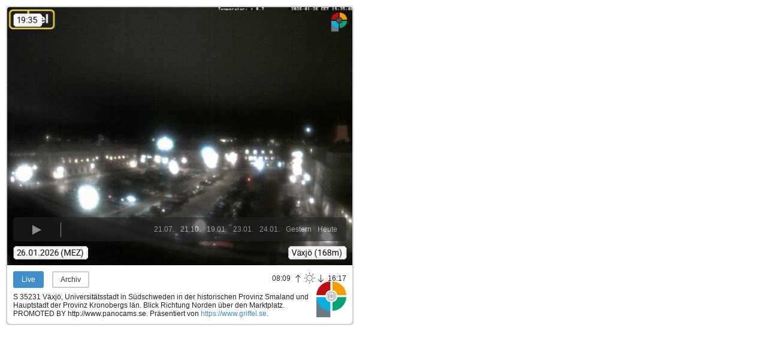

--- FILE ---
content_type: text/html; charset=utf-8
request_url: https://www.panoramablick.com/embed/29371
body_size: 4952
content:
<!DOCTYPE html>
<html lang="de" dir="ltr"
  xmlns:fb="http://ogp.me/ns/fb#">
<head>
  <link rel="profile" href="http://www.w3.org/1999/xhtml/vocab" />
  <meta charset="utf-8">
  <meta name="viewport" content="width=device-width, initial-scale=1.0">
  <!--[if IE]><![endif]-->
<link rel="dns-prefetch" href="//cdn.jsdelivr.net" />
<link rel="preconnect" href="//cdn.jsdelivr.net" />
<meta http-equiv="Content-Type" content="text/html; charset=utf-8" />
<link rel="canonical" href="https://www.panoramablick.com/wetter-webcam/vaexjoe.html" />
<link href="https://www.panoramablick.com/embed/29371" rel="alternate" hreflang="de" />
<link href="https://www.panoramablick.com/en/embed/29371" rel="alternate" hreflang="en" />
<meta property="og:image" content="https://archive.panoramablick.com/archive/29371/2026/01/26/16/15-ogimage.jpg" />
<meta property="og:image:width" content="1200" />
<meta property="og:image:height" content="630" />
<meta name="twitter:card" content="summary_large_image" />
<meta name="twitter:site" content="@panocams" />
<meta name="generator" content="Drupal 7 (http://drupal.org)" />
  <title>Växjö | panoramablick.com</title>

  <link rel="apple-touch-icon" sizes="120x120" href="/apple-touch-icon.png">
  <link rel="icon" type="image/png" href="/favicon-32x32.png" sizes="32x32">
  <link rel="icon" type="image/png" href="/favicon-16x16.png" sizes="16x16">
  <link rel="manifest" href="/manifest.json">
  <link rel="mask-icon" href="/safari-pinned-tab.svg" color="#5bbad5">

  
  <script type="text/javascript">
<!--//--><![CDATA[//><!--
for(var fonts=document.cookie.split("advaggf"),i=0;i<fonts.length;i++){var font=fonts[i].split("="),pos=font[0].indexOf("ont_");-1!==pos&&(window.document.documentElement.className+=" "+font[0].substr(4).replace(/[^a-zA-Z0-9\-]/g,""))}if(void 0!==Storage){fonts=JSON.parse(localStorage.getItem("advagg_fonts"));var current_time=(new Date).getTime();for(var key in fonts)fonts[key]>=current_time&&(window.document.documentElement.className+=" "+key.replace(/[^a-zA-Z0-9\-]/g,""))}
//--><!]]>
</script>
<link type="text/css" rel="stylesheet" href="https://www.panoramablick.com/sites/default/files/advagg_css/css__S_kXnXVrdRGECzeCZN37LAVrlBjFsSloydWYTrCvZAU__Un-58L8Mhai5u7hL-w-xPNIfGqbHuXNl2dLhId_AsnA__PYjt1OsGi2wtmYSB2OppEEOoZyGmpvvT4GZrMnjxTHo.css" media="all" />

  <script>
	function addCss(cssCode) {
		var styleElement = document.createElement("style");
		styleElement.type = "text/css";
		if (styleElement.styleSheet) {
			styleElement.styleSheet.cssText = cssCode;
		} else {
			styleElement.appendChild(document.createTextNode(cssCode));
		}
		document.getElementsByTagName("head")[0].appendChild(styleElement);
	}

	addCss('.unveil { display: inherit; }');
</script>
  <!-- HTML5 element support for IE6-8 -->
  <!--[if lt IE 9]>
    <script src="//html5shiv.googlecode.com/svn/trunk/html5.js"></script>
  <![endif]-->
  <script type="text/javascript" src="https://www.panoramablick.com/sites/default/files/advagg_js/js__fYM2FeiExFF6y02-cZQgckmPXb1ZMOQAbpCQDQFBjcg__VDXUdq0_XgiF0N3YeMgHyU6_qrnACfm73ovTxDMbXtc__PYjt1OsGi2wtmYSB2OppEEOoZyGmpvvT4GZrMnjxTHo.js"></script>
<script type="text/javascript" defer="defer" async="async" src="https://cdn.jsdelivr.net/gh/bramstein/fontfaceobserver@v2.3.0/fontfaceobserver.js"></script>
<script type="text/javascript" src="https://www.panoramablick.com/sites/default/files/advagg_js/js__HxTbhN-HTG8H6pU8ZNTXLhmTeg8fhzG_sbeVLz0gBqU__AdhAFZ5QAk_VrKkFUOCnxJb9ANrhuWlKf15A7QHm14M__PYjt1OsGi2wtmYSB2OppEEOoZyGmpvvT4GZrMnjxTHo.js" defer="defer" async="async"></script>
<script type="text/javascript" src="https://www.panoramablick.com/sites/default/files/advagg_js/js__KV5GhllMkFNHFPMuRCrJjlBBrxcEGzMgDnO_0w5kwHs__EkxkN5fDGe4ZjXbJwBL_nChjLp_hgyRu-JHQ1efszdQ__PYjt1OsGi2wtmYSB2OppEEOoZyGmpvvT4GZrMnjxTHo.js"></script>
<script type="text/javascript">
<!--//--><![CDATA[//><!--
jQuery.extend(Drupal.settings,{"basePath":"\/","pathPrefix":"","setHasJsCookie":0,"ajaxPageState":{"theme":"panoramablick","theme_token":"F-pPBA3ECXvKqWOOYHFclrd1_irR94hJavhuRtv8SUE","css":{"modules\/system\/system.base.css":1,"sites\/all\/modules\/_panoramablick\/admin_css\/admin_css.css":1,"sites\/all\/modules\/_panoramablick\/cam_map\/leaflet\/leaflet.css":1,"sites\/all\/modules\/_panoramablick\/cam_map\/leaflet.markercluster\/MarkerCluster.css":1,"sites\/all\/modules\/_panoramablick\/cam_map\/leaflet.markercluster\/MarkerCluster.Default.css":1,"sites\/all\/modules\/cookiechoices\/cookiechoices.css":1,"modules\/field\/theme\/field.css":1,"sites\/all\/modules\/geofield_gmap\/geofield_gmap.css":1,"sites\/all\/modules\/logintoboggan\/logintoboggan.css":1,"sites\/all\/modules\/_panoramablick\/near_cams\/salonmaps_near.css":1,"modules\/node\/node.css":1,"sites\/all\/modules\/views\/css\/views.css":1,"sites\/all\/modules\/ckeditor\/css\/ckeditor.css":1,"sites\/all\/modules\/ctools\/css\/ctools.css":1,"sites\/all\/themes\/panoramablick\/fancybox\/jquery.fancybox.css":1,"sites\/all\/themes\/panoramablick\/less\/main.less":1},"js":{"sites\/all\/themes\/bootstrap\/js\/bootstrap.js":1,"sites\/all\/modules\/jquery_update\/replace\/jquery\/1.8\/jquery.min.js":1,"misc\/jquery-extend-3.4.0.js":1,"misc\/jquery-html-prefilter-3.5.0-backport.js":1,"misc\/jquery.once.js":1,"misc\/drupal.js":1,"sites\/all\/modules\/admin_menu\/admin_devel\/admin_devel.js":1,"sites\/all\/modules\/_panoramablick\/admin_js\/admin_js.js":1,"sites\/all\/modules\/_panoramablick\/cam_map\/leaflet\/leaflet.js":1,"sites\/all\/modules\/_panoramablick\/cam_map\/leaflet-providers.js":1,"sites\/all\/modules\/_panoramablick\/cam_map\/leaflet.markercluster\/leaflet.markercluster-src.js":1,"sites\/all\/modules\/_panoramablick\/cam_map\/cam-map.js":1,"sites\/all\/modules\/_panoramablick\/cam_map\/cam-detail-map.js":1,"sites\/all\/modules\/cookiechoices\/cookiechoices.js":1,"sites\/all\/modules\/geofield_gmap\/geofield_gmap.js":1,"sites\/all\/modules\/_panoramablick\/pano_analytics\/pano_analytics.js":1,"public:\/\/languages\/de_El8UZPD3KRlMbdHOLwTrndeg6HWg3p8F9wxvGOk8r9U.js":1,"https:\/\/cdn.jsdelivr.net\/gh\/bramstein\/fontfaceobserver@v2.3.0\/fontfaceobserver.js":1,"sites\/all\/modules\/advagg\/advagg_font\/advagg_font.js":1,"sites\/all\/themes\/panoramablick\/bootstrap\/js\/affix.js":1,"sites\/all\/themes\/panoramablick\/bootstrap\/js\/alert.js":1,"sites\/all\/themes\/panoramablick\/bootstrap\/js\/button.js":1,"sites\/all\/themes\/panoramablick\/bootstrap\/js\/carousel.js":1,"sites\/all\/themes\/panoramablick\/bootstrap\/js\/collapse.js":1,"sites\/all\/themes\/panoramablick\/bootstrap\/js\/dropdown.js":1,"sites\/all\/themes\/panoramablick\/bootstrap\/js\/modal.js":1,"sites\/all\/themes\/panoramablick\/bootstrap\/js\/tooltip.js":1,"sites\/all\/themes\/panoramablick\/bootstrap\/js\/popover.js":1,"sites\/all\/themes\/panoramablick\/bootstrap\/js\/scrollspy.js":1,"sites\/all\/themes\/panoramablick\/bootstrap\/js\/tab.js":1,"sites\/all\/themes\/panoramablick\/bootstrap\/js\/transition.js":1,"sites\/all\/themes\/panoramablick\/fancybox\/jquery.fancybox.pack.js":1,"sites\/all\/themes\/panoramablick\/js\/jquery.unveil.js":1,"sites\/all\/themes\/panoramablick\/js\/cam-functions.js":1,"sites\/all\/themes\/panoramablick\/js\/main.js":1}},"near_cams":{"path":"\/sites\/all\/modules\/_panoramablick\/near_cams\/near-cams.php"},"advagg_font":{"helvetica-neue":"Helvetica Neue","lucida-console":"Lucida Console","roboto":"Roboto"},"advagg_font_storage":1,"advagg_font_cookie":1,"advagg_font_no_fout":1,"bootstrap":{"anchorsFix":1,"anchorsSmoothScrolling":1,"formHasError":1,"popoverEnabled":0,"popoverOptions":{"animation":1,"html":0,"placement":"right","selector":"","trigger":"click","triggerAutoclose":1,"title":"","content":"","delay":0,"container":"body"},"tooltipEnabled":1,"tooltipOptions":{"animation":1,"html":0,"placement":"auto top","selector":"","trigger":"hover focus","delay":0,"container":"body"}}});
//--><!]]>
</script>

  
  
  <!-- Global site tag (gtag.js) - Google Analytics -->
  <script async src="https://www.googletagmanager.com/gtag/js?id=UA-111013642-1"></script>
  <script>
    window.dataLayer = window.dataLayer || [];
    function gtag(){dataLayer.push(arguments);}
    gtag('js', new Date());

    gtag('config', 'UA-25268343-1', {'anonymize_ip': true});
  </script>

</head>
<body class="html not-front not-logged-in no-sidebars page-embed page-embed- page-embed-29371 i18n-de winter">
    
  <div class="region region-content">
    <section id="block-system-main" class="block block-system">

      
  <div id="node-29371" class="node node-webcam default-view-mode clearfix">

        <script>
      gtag('event', 'cambox-display-embed', {
        'event_category': 'cambox-display',
        'event_label': 'Växjö (#29371)',
      });
      </script>

      <div class="embedded-cam">        
        <div class="cambox embedded">

          <!--<div class="headline headline-top">
            <div class="headline-inner">
              <span class="sun"><span class="sun-txt">08:09</span> <span class="sun-image"></span> <span class="sun-txt">16:17</span></span>
              <span class="date">Mo, 26.01.2026, 19:37 MEZ</span>
            </div>
          </div>-->
           
          <div class="image">

            
            <!--
THIS FILE IS NOT USED AND IS HERE AS A STARTING POINT FOR CUSTOMIZATION ONLY.
See http://api.drupal.org/api/function/theme_field/7 for details.
After copying this file to your theme's folder and customizing it, remove this
HTML comment.
-->
<div class="field field-name-field-cam field-type-remote-cropped-image-url field-label-hidden">
    <div class="field-items">
          <div class="field-item even"><p><img src="https://archive.panoramablick.com/archive/29371/2026/01/26/19/35.jpg"/></p>
</div>
      </div>
</div>

                          <div class="cam-player-control cam-control">
                <div class="cam-control-inner">
                  <span class="button play-pause pause">Play / Pause</span>
                  <span class="button border">|</span>
                  <span class="button backward cam-show-slideshow-reverse">Backward</span>
                  <span class="button forward cam-show-slideshow-forward">Forward</span>

                                                        <span data-group="today" class="button textlink slideshow-day-button button-count-0" data-cam-id="29371" data-date-label="Heute" data-base-path="https://archive.panoramablick.com/archive" data-date="2026/01/26" data-br="465" data-as="1005" data-step="15">Heute</span>
                                                        <span data-group="yesterday" class="button textlink slideshow-day-button button-count-1" data-cam-id="29371" data-date-label="Gestern" data-base-path="https://archive.panoramablick.com/archive" data-date="2026/01/25" data-br="465" data-as="1005" data-step="15">Gestern</span>
                                                        <span data-group="2026-01-24" class="button textlink slideshow-day-button button-count-2" data-cam-id="29371" data-date-label="24.01." data-base-path="https://archive.panoramablick.com/archive" data-date="2026/01/24" data-br="465" data-as="1005" data-step="15">24.01.</span>
                                                        <span data-group="2026-01-23" class="button textlink slideshow-day-button button-count-3" data-cam-id="29371" data-date-label="23.01." data-base-path="https://archive.panoramablick.com/archive" data-date="2026/01/23" data-br="465" data-as="1005" data-step="15">23.01.</span>
                                                        <span data-group="2026-01-19" class="button textlink slideshow-day-button button-count-4" data-cam-id="29371" data-date-label="19.01." data-base-path="https://archive.panoramablick.com/archive" data-date="2026/01/19" data-br="465" data-as="990" data-step="15">19.01.</span>
                                                        <span data-group="2025-10-21" class="button textlink slideshow-day-button button-count-5" data-cam-id="29371" data-date-label="21.10." data-base-path="https://archive.panoramablick.com/archive" data-date="2025/10/21" data-br="435" data-as="1095" data-step="15">21.10.</span>
                                                        <span data-group="2025-07-21" class="button textlink slideshow-day-button button-count-6" data-cam-id="29371" data-date-label="21.07." data-base-path="https://archive.panoramablick.com/archive" data-date="2025/07/21" data-br="255" data-as="1320" data-step="15">21.07.</span>
                                                    </div>
              </div>
            
            
          </div>


          <div class="details">
            <!-- <div class="headline">
              <div class="headline-inner">
                <span class="title">Växjö</span>
                <span class="sun"><span class="sun-txt">08:09</span> <span class="sun-image"></span> <span class="sun-txt">16:17</span></span>
                <span class="date">Mo, 26.01.2026, 19:37 MEZ</span>
              </div>
            </div> -->

            <!-- <div class="headline">
              <div class="headline-inner">
                <span class="title">Växjö</span>
                <span class="date">Mo, 26.01.2026, 19:37 MEZ</span>
              </div>
            </div> -->

            <div class="btn-group cam-show-buttons" role="group" aria-label="...">
              <button type="button" class="cam-show-now btn btn-xs btn-primary"><!--<span class=" glyphicon glyphicon-picture" aria-hidden="true"></span>--> Live</button>              
            </div>

            
                          <div class="btn-group cam-show-buttons" role="group" aria-label="...">
                <button type="button" class="btn btn-xs btn-default show-archive" data-start-day="0" data-archive-images='[{"day":"So, 25.01.","images":[{"time":"08:45","url":"https:\/\/archive.panoramablick.com\/archive\/29371\/2026\/01\/25\/08\/45.jpg"},{"time":"11:00","url":"https:\/\/archive.panoramablick.com\/archive\/29371\/2026\/01\/25\/11\/00.jpg"},{"time":"13:15","url":"https:\/\/archive.panoramablick.com\/archive\/29371\/2026\/01\/25\/13\/15.jpg"},{"time":"15:45","url":"https:\/\/archive.panoramablick.com\/archive\/29371\/2026\/01\/25\/15\/45.jpg"}]},{"day":"Sa, 24.01.","images":[{"time":"08:45","url":"https:\/\/archive.panoramablick.com\/archive\/29371\/2026\/01\/24\/08\/45.jpg"},{"time":"11:00","url":"https:\/\/archive.panoramablick.com\/archive\/29371\/2026\/01\/24\/11\/00.jpg"},{"time":"13:15","url":"https:\/\/archive.panoramablick.com\/archive\/29371\/2026\/01\/24\/13\/15.jpg"},{"time":"15:45","url":"https:\/\/archive.panoramablick.com\/archive\/29371\/2026\/01\/24\/15\/45.jpg"}]},{"day":"Fr, 23.01.","images":[{"time":"08:45","url":"https:\/\/archive.panoramablick.com\/archive\/29371\/2026\/01\/23\/08\/45.jpg"},{"time":"11:00","url":"https:\/\/archive.panoramablick.com\/archive\/29371\/2026\/01\/23\/11\/00.jpg"},{"time":"13:15","url":"https:\/\/archive.panoramablick.com\/archive\/29371\/2026\/01\/23\/13\/15.jpg"},{"time":"15:45","url":"https:\/\/archive.panoramablick.com\/archive\/29371\/2026\/01\/23\/15\/45.jpg"}]},{"day":"Do, 22.01.","images":[{"time":"08:45","url":"https:\/\/archive.panoramablick.com\/archive\/29371\/2026\/01\/22\/08\/45.jpg"},{"time":"11:00","url":"https:\/\/archive.panoramablick.com\/archive\/29371\/2026\/01\/22\/11\/00.jpg"},{"time":"13:15","url":"https:\/\/archive.panoramablick.com\/archive\/29371\/2026\/01\/22\/13\/15.jpg"},{"time":"15:45","url":"https:\/\/archive.panoramablick.com\/archive\/29371\/2026\/01\/22\/15\/45.jpg"}]},{"day":"Mi, 21.01.","images":[{"time":"08:45","url":"https:\/\/archive.panoramablick.com\/archive\/29371\/2026\/01\/21\/08\/45.jpg"},{"time":"11:00","url":"https:\/\/archive.panoramablick.com\/archive\/29371\/2026\/01\/21\/11\/00.jpg"},{"time":"13:15","url":"https:\/\/archive.panoramablick.com\/archive\/29371\/2026\/01\/21\/13\/15.jpg"},{"time":"15:30","url":"https:\/\/archive.panoramablick.com\/archive\/29371\/2026\/01\/21\/15\/30.jpg"}]},{"day":"Di, 20.01.","images":[{"time":"08:45","url":"https:\/\/archive.panoramablick.com\/archive\/29371\/2026\/01\/20\/08\/45.jpg"},{"time":"11:00","url":"https:\/\/archive.panoramablick.com\/archive\/29371\/2026\/01\/20\/11\/00.jpg"},{"time":"13:15","url":"https:\/\/archive.panoramablick.com\/archive\/29371\/2026\/01\/20\/13\/15.jpg"},{"time":"15:30","url":"https:\/\/archive.panoramablick.com\/archive\/29371\/2026\/01\/20\/15\/30.jpg"}]},{"day":"Mo, 19.01.","images":[{"time":"08:45","url":"https:\/\/archive.panoramablick.com\/archive\/29371\/2026\/01\/19\/08\/45.jpg"},{"time":"11:00","url":"https:\/\/archive.panoramablick.com\/archive\/29371\/2026\/01\/19\/11\/00.jpg"},{"time":"13:15","url":"https:\/\/archive.panoramablick.com\/archive\/29371\/2026\/01\/19\/13\/15.jpg"},{"time":"15:30","url":"https:\/\/archive.panoramablick.com\/archive\/29371\/2026\/01\/19\/15\/30.jpg"}]},{"day":"So, 18.01.","images":[{"time":"08:45","url":"https:\/\/archive.panoramablick.com\/archive\/29371\/2026\/01\/18\/08\/45.jpg"},{"time":"11:00","url":"https:\/\/archive.panoramablick.com\/archive\/29371\/2026\/01\/18\/11\/00.jpg"},{"time":"13:15","url":"https:\/\/archive.panoramablick.com\/archive\/29371\/2026\/01\/18\/13\/15.jpg"},{"time":"15:30","url":"https:\/\/archive.panoramablick.com\/archive\/29371\/2026\/01\/18\/15\/30.jpg"}]},{"day":"Sa, 17.01.","images":[{"time":"09:00","url":"https:\/\/archive.panoramablick.com\/archive\/29371\/2026\/01\/17\/09\/00.jpg"},{"time":"11:15","url":"https:\/\/archive.panoramablick.com\/archive\/29371\/2026\/01\/17\/11\/15.jpg"},{"time":"13:30","url":"https:\/\/archive.panoramablick.com\/archive\/29371\/2026\/01\/17\/13\/30.jpg"},{"time":"15:30","url":"https:\/\/archive.panoramablick.com\/archive\/29371\/2026\/01\/17\/15\/30.jpg"}]},{"day":"Fr, 16.01.","images":[{"time":"09:00","url":"https:\/\/archive.panoramablick.com\/archive\/29371\/2026\/01\/16\/09\/00.jpg"},{"time":"11:15","url":"https:\/\/archive.panoramablick.com\/archive\/29371\/2026\/01\/16\/11\/15.jpg"},{"time":"13:30","url":"https:\/\/archive.panoramablick.com\/archive\/29371\/2026\/01\/16\/13\/30.jpg"},{"time":"15:30","url":"https:\/\/archive.panoramablick.com\/archive\/29371\/2026\/01\/16\/15\/30.jpg"}]}]'>Archiv</button>
              </div>

              <div class="btn-group cam-show-buttons archive-day-control" role="group" aria-label="...">
                <button type="button" class="btn btn-xs btn-default prev-day">-1 Tag</button>
                <button type="button" class="btn btn-xs btn-default next-day">+1 Tag</button>
              </div>
            
            <div class="btn-group close-archive-container" role="group" aria-label="...">
              <button type="button" class="btn btn-default btn-xs close-archive">Schließen</button>
            </div>

            <div class="headline-inner">
              <span class="sun"><span class="sun-txt">08:09</span> <span class="sun-image"></span> <span class="sun-txt">16:17</span></span>
            </div>

            <div class="untertitel">
                          </div>

            <div class="description">
              <p>S 35231 Växjö, Universitätsstadt in Südschweden in der historischen Provinz Smaland und  Hauptstadt der Provinz Kronobergs län. Blick Richtung Norden über den Marktplatz. PROMOTED BY http://www.panocams.se.  <span class='presented-by-label'>Präsentiert von <a target="_blank" href="https://www.griffel.se">https://www.griffel.se</a>.</span></p>            </div>

            
            <a target="_blank" class="pano-link" href="/wetter-webcam/vaexjoe.html">Panoramablick.com</a>
          </div>
        </div>
      </div>

  
</div>


</section> <!-- /.block -->
  </div>
  <script type="text/javascript">
<!--//--><![CDATA[//><!--
cookieChoices.showCookieConsentBar('Diese Website benutzt Cookies. Wenn Sie diese Website weiter nutzen, gehen wir von Ihrem Einverständnis aus.', 'Akzeptieren', 'Mehr Erfahren', '/datenschutzerklaerung.html');
//--><!]]>
</script>
<script type="text/javascript" src="https://www.panoramablick.com/sites/default/files/advagg_js/js__i11V-7AETPhfL9YzRpXBpECwVkYyQ_ahu2eHxES_mK0__S79mhsO6q7fWONLNt9XSEZx-JmiQeAEtuPkuVxIEjpY__PYjt1OsGi2wtmYSB2OppEEOoZyGmpvvT4GZrMnjxTHo.js"></script>

  
</body>
</html>
